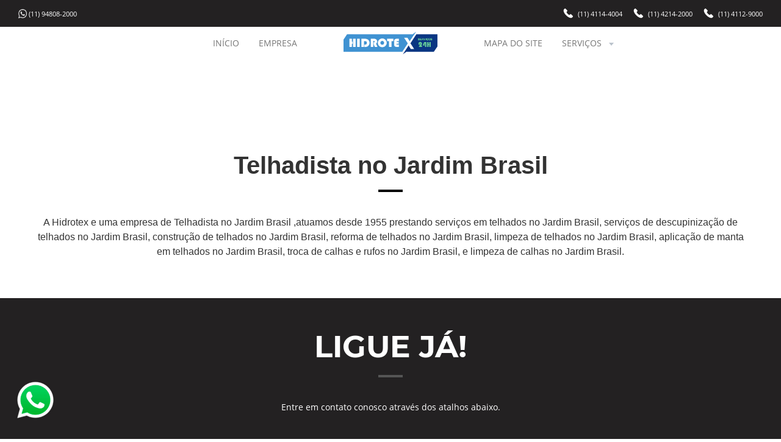

--- FILE ---
content_type: text/html; charset=UTF-8
request_url: https://encanadoremsp.net/telhadista-no-jardim-brasil.php
body_size: 5256
content:

   
<!DOCTYPE html>
<html lang="pt-br">
	<head>
		<meta charset="UTF-8">
		<title>Telhadista no Jardim Brasil - (11) 5084-3780</title>		
		<meta name="autor" content="Host More Brasil - 24 3112-7076" />
		<meta name="keywords" content="Telhadista no Jardim Brasil, Telhadista no Jardim Brasil 24 horas, Telhadista no Jardim Brasil 24hs, Telhadista no Jardim Brasil 24 hrs, Telhadista , Telhadista no Jardim Brasil em sp, Construção de telhados no Jardim Brasil, Reforma de telhados no Jardim Brasil, Conserto de telhados no Jardim Brasil, Limpeza de telhados no Jardim Brasil, Manutenção de telhados no Jardim Brasil, Conserto de calhas no Jardim Brasil" />
		<meta name="description" content="A Hidrotex e uma empresa de Telhadista no Jardim Brasil ,atuamos desde 1955 prestando serviços em telhados no Jardim Brasil, serviços de descupinização de telhados no Jardim Brasil, construção de telhados no Jardim Brasil, reforma de telhados no Jardim Brasil, limpeza de telhados no Jardim Brasil, aplicação de manta em telhados no Jardim Brasil" />
		<meta name="viewport" content="width=device-width,initial-scale=1.0,viewport-fit=cover">
		<link rel="shortcut icon" href="images/hidrotex.png" />
		<link rel="stylesheet" href="css/fonts.css" />
		<link rel="stylesheet" href="css/bootstrap.f5h.css" />
		<link rel="stylesheet" href="css/fx.css" />
		<link rel="stylesheet" href="css/custom.css" />
		<link rel="stylesheet" href="css/index.css" />		
	</head>
    <body class="light-page">
		<div id="wrap">
			<nav id="nav-logo-menu-2" class="navbar navbar-expand-lg dark">
    			<div class="container-fluid">
        			<div class="row align-items-center">
            			<div class="col-3 hidden-lg">
             			</div>
            			<div class="col-6 col-lg-2 order-lg-2 text-center">
                  			</a>
            			</div>
            			<div class="col-lg-5 order-lg-1 collapse navbar-collapse main-menu-collapse position-inherit">
                   		<ul class="navbar-text list-inline small">
						<li><img src="images/whats.png" width="3%"> <a href="https://api.whatsapp.com/send?phone=551194808-2000&text=Oi,%20tudo%20bem?%20Estou%20entrando%20em%20contato%20atrav%C3%A9s%20do%20site%20encanadoremsp.net.">(11) 94808-2000</a></li>
                    			
            </ul>
            			</div>
            			<div class="col-lg-5 order-lg-3 collapse navbar-collapse main-menu-collapse justify-content-lg-end">
                			<ul class="navbar-text list-inline small">
                    			<li class=""><svg xmlns="http://www.w3.org/2000/svg" height="16px" viewBox="0 0 16 16" width="16" class="icon icon-pos-left svg-default"><path d="m.99052845 1.73676599.56361347-.56361348 4.14772049 4.14772049c-.5530294.5530294 0 1.6590882 1.6590882 3.31817639 1.65908819 1.65908821 2.76514699 2.21211761 3.31817639 1.65908821l4.1477205 4.1477205-.5635607.5635607.0000123.0000123c-.1832569.1832569-.4220376.3006747-.6790607.3339206-2.6541817.3433184-5.55815505-1.061905-8.71192009-4.21567-3.15372572-3.15372574-4.55895333-6.05766601-4.21568285-8.71182085l-.00003523-.00000455c.03324308-.25703422.1506638-.4958259.33392822-.67909031zm.56361347-.56361348.8295441-.82954409c.45814456-.45814456 1.20094364-.45814456 1.6590882 0l2.48863229 2.48863229c.45814455.45814455.45814455 1.20094364 0 1.65908819l-.8295441.8295441zm9.12498508 9.12498509.8295441-.82954411c.4581446-.45814455 1.2009436-.45814455 1.6590882 0l2.4886323 2.48863231c.4581445.4581445.4581445 1.2009436 0 1.6590882l-.8295441.8295441z" fill-rule="evenodd"></path></svg><a href="tel:4114-4004">(11) 4114-4004</a></li>
                    			<li class=""><svg xmlns="http://www.w3.org/2000/svg" height="16px" viewBox="0 0 16 16" width="16" class="icon icon-pos-left svg-default"><path d="m.99052845 1.73676599.56361347-.56361348 4.14772049 4.14772049c-.5530294.5530294 0 1.6590882 1.6590882 3.31817639 1.65908819 1.65908821 2.76514699 2.21211761 3.31817639 1.65908821l4.1477205 4.1477205-.5635607.5635607.0000123.0000123c-.1832569.1832569-.4220376.3006747-.6790607.3339206-2.6541817.3433184-5.55815505-1.061905-8.71192009-4.21567-3.15372572-3.15372574-4.55895333-6.05766601-4.21568285-8.71182085l-.00003523-.00000455c.03324308-.25703422.1506638-.4958259.33392822-.67909031zm.56361347-.56361348.8295441-.82954409c.45814456-.45814456 1.20094364-.45814456 1.6590882 0l2.48863229 2.48863229c.45814455.45814455.45814455 1.20094364 0 1.65908819l-.8295441.8295441zm9.12498508 9.12498509.8295441-.82954411c.4581446-.45814455 1.2009436-.45814455 1.6590882 0l2.4886323 2.48863231c.4581445.4581445.4581445 1.2009436 0 1.6590882l-.8295441.8295441z" fill-rule="evenodd"></path></svg><a href="tel:4214-2000">(11) 4214-2000</a></li>
                    			<li class=""><svg xmlns="http://www.w3.org/2000/svg" height="16px" viewBox="0 0 16 16" width="16" class="icon icon-pos-left svg-default"><path d="m.99052845 1.73676599.56361347-.56361348 4.14772049 4.14772049c-.5530294.5530294 0 1.6590882 1.6590882 3.31817639 1.65908819 1.65908821 2.76514699 2.21211761 3.31817639 1.65908821l4.1477205 4.1477205-.5635607.5635607.0000123.0000123c-.1832569.1832569-.4220376.3006747-.6790607.3339206-2.6541817.3433184-5.55815505-1.061905-8.71192009-4.21567-3.15372572-3.15372574-4.55895333-6.05766601-4.21568285-8.71182085l-.00003523-.00000455c.03324308-.25703422.1506638-.4958259.33392822-.67909031zm.56361347-.56361348.8295441-.82954409c.45814456-.45814456 1.20094364-.45814456 1.6590882 0l2.48863229 2.48863229c.45814455.45814455.45814455 1.20094364 0 1.65908819l-.8295441.8295441zm9.12498508 9.12498509.8295441-.82954411c.4581446-.45814455 1.2009436-.45814455 1.6590882 0l2.4886323 2.48863231c.4581445.4581445.4581445 1.2009436 0 1.6590882l-.8295441.8295441z" fill-rule="evenodd"></path></svg><a href="tel:4112-9000">(11) 4112-9000</a></li>
                			</ul>
            			</div>
        			</div>
    			</div>
    			<div class="bg-wrap">
        			<div class="bg"></div>
    			</div>
			</nav> 
			<nav id="nav-megamenu-logo-text" class="navbar navbar-expand-lg light">
    			<div class="container-fluid">
        			<div class="row align-items-center">
            			<div class="col-3 hidden-lg">
                			<button class="navbar-toggler collapsed" type="button" data-toggle="collapse" data-target=".main-menu-collapse" aria-controls="navbarMenuContent" aria-expanded="false" aria-label="Toggle navigation"><span class="icon-bar"></span><span class="icon-bar"></span><span class="icon-bar"></span></button>
            			</div>
            			<div class="col-6 col-lg-2 order-lg-2 text-center">
                			<a class="navbar-brand" href="#">
                    			<img src="images/hidrotex.png" width="300px" alt="hidrotex" class="mw-100">
                			</a>
            			</div>
            			<div class="col-lg-5 order-lg-1 collapse navbar-collapse main-menu-collapse justify-content-lg-end">
                			<ul class="navbar-nav mb-0">
                    			<li class="nav-item active">
                        			<a class="nav-link" href="index.php">INÍCIO</a>
                    			</li>
                    			<li class="nav-item">
                        			<a class="nav-link" href="empresa.php">EMPRESA</a>
                    			</li>
                    		
                    			
                			</ul>
            			</div>
            			<div class="col-lg-5 order-lg-3 collapse navbar-collapse main-menu-collapse">
                 			<ul class="navbar-nav">
                    		<li class="nav-item">
                        			<a class="nav-link" href="mapa-do-site.php">MAPA DO SITE</a>
                    			</li>
							<li class="nav-item">
                        			<a class="nav-link sub-menu-link" href="#">SERVIÇOS<svg xmlns="http://www.w3.org/2000/svg" height="16" viewBox="0 0 16 16" width="16" class="icon icon-pos-right svg-secondary"><path d="m8 11 4-5h-8z" fill-rule="evenodd"></path></svg></a>
                        			<ul class="sub-menu bg-default">
                            			<li><a href="desentupidora.php">DESENTUPIDORA</a></li>
										<li><a href="encanador.php">ENCANADOR</a></li>
										<li><a href="eletricista.php">ELETRICISTA</a></li>
										<li><a href="telhadista.php">TELHADISTA</a></li>
                        			</ul>
                    			</li>
                			</ul>
             			</div>
        			</div>
    			</div>
    			<div class="bg-wrap">
        			<div class="bg"></div>
    			</div>
			</nav>
				<div class="tudo text1">	<h1 class=""><strong>Telhadista no Jardim Brasil</strong></h1>
                			<svg xmlns="http://www.w3.org/2000/svg" height="20" viewBox="0 0 40 20" width="40" class="svg-secondary mb-30"><path d="m0 8h40v4h-40z" fill-rule="evenodd"></path></svg>
<p>
A Hidrotex e uma empresa de Telhadista no Jardim Brasil ,atuamos desde 1955 prestando serviços em telhados no Jardim Brasil, serviços de descupinização de telhados no Jardim Brasil, construção de telhados no Jardim Brasil, reforma de telhados no Jardim Brasil, limpeza de telhados no Jardim Brasil, aplicação de manta em telhados no Jardim Brasil, troca de calhas e rufos no Jardim Brasil, e limpeza de calhas no Jardim Brasil.

</p>                			
<br><br>
							</div><section id="desc-img-text" class="pt-75 pb-75 pt-md-50 pb-md-50 dark">
    			<div class="container">
             		<h2><b><center>LIGUE JÁ!</center></b></h2><center><svg xmlns="http://www.w3.org/2000/svg" height="20" viewBox="0 0 40 20" width="40" class="svg-secondary mb-30"><path d="m0 8h40v4h-40z" fill-rule="evenodd"></path></svg></center><span><center>Entre em contato conosco através dos atalhos abaixo.</center></span><br><br>
					<div class="row">
            			<div class="col-md-3">
                			<div>
                    		<a href="tel:114114-4004 ">	<img src="images/telefone1.png" width="300"  class="btn imageclass" alt="Telhadista no Jardim Brasil"></a>
                     			</p>
                			</div>
            			</div>
            			<div class="col-md-3">
                			<div>
                    			<a href="tel:114214-2000 "><img src="images/telefone2.png" width="300" class="btn imageclass" alt="Telhadista no Jardim Brasil"></a>
                 			</div>
            			</div>
            			<div class="col-md-3">
                			<div>
                    			<a href="tel:114112-9000"><img src="images/telefone3.png" width="300"  class="btn imageclass" alt="Telhadista no Jardim Brasil"></a>
                  			</div>
            			</div>
            			<div class="col-md-3">
                			<div>
                    			<a href="https://api.whatsapp.com/send?phone=551194808-2000&text=Oi,%20tudo%20bem?%20Estou%20entrando%20em%20contato%20atrav%C3%A9s%20do%20site%20encanadoremsp.net."><img src="images/whats1.png" width="300"  class="btn imageclass" alt="Telhadista no Jardim Brasil"></a>
                 			</div>
            			</div>
        			</div>	 
					             		
					 

     			 
    			</div>
    			<div class="bg-wrap">
        			<div class="bg"></div>
    			</div>
			</section><section id="desc-img-text" class="pt-75 pb-75 pt-md-50 pb-md-50 light">
    		
			<!-- INÍCIO BASE 1 -->
			
			<div class="container">
        			<div class="row align-items-center">
            			<div class="col-md-7">
                			<div class="content-box">
                    		<center>	<img alt="img" class="mw-100 mb-50 mb-lg-0 shadow" width="400px" alt="Telhadista no Jardim Brasil" src="images/imagem10.jpg"></center>
                 			</div>
            			</div>
            			<div class="col-md-5 ml-auto">
                			<h3 class=""><strong>Telhadista no Jardim Brasil</strong></h3>
                			<svg xmlns="http://www.w3.org/2000/svg" height="20" viewBox="0 0 40 20" width="40" class="svg-secondary mb-30"><path d="m0 8h40v4h-40z" fill-rule="evenodd"></path></svg>
                			<p class="mb-50">
							
							
Diante das tempestades enfrentadas pelo nosso estado no Jardim Brasil quem nunca precisou de um Telhadista no Jardim Brasil ou já se perguntou o que faz um Telhadista no Jardim Brasil?<br><br>
Telhadista no Jardim Brasil é o profissional responsável por reformar no Jardim Brasil, construir e instalar telhados em casas no Jardim Brasil, empresas ou qualquer estabelecimento comercial ou industrial no Jardim Brasil.

</p>
                			<div class="inline-group-x2">
                 			</div>
            			</div>   
            			</div></div>
 <br><br>
         
		 <!-- FINAL BASE 1 -->
		 
	


<!-- INÍCIO BASE 2 -->
				<div class="text1"> 
				<h3><b><br><br>Telhadista especializados no Jardim Brasil



</b></h3>
				<p>
				
<br>Somos especialistas em construção e reforma de telhados no Jardim Brasil; residências no Jardim Brasil, comércios no Jardim Brasil, indústrias no Jardim Brasil, edificios no Jardim Brasil, condomínios no Jardim Brasil, coberturas metálicas no Jardim Brasil, galpões industriais no Jardim Brasil, estruturas metálicas no Jardim Brasil, reformas de galpão no Jardim Brasil, reforma de telhado no Jardim Brasil, instalação de calhas e rufos no Jardim Brasil. As reformas de telhados consistem na substituição de todas as telhas velhas existentes no Jardim Brasil, troca dos ripamentos caso tenha vigas no Jardim Brasil e caibros podres ou empenados são substituídos por novos no Jardim Brasil, realinhamento do telhado no Jardim Brasil, troca das calhas rufas e algerozes no Jardim Brasil.<br><br>


<br><br><br>


				</p>
				
				</div>
<!-- FINAL BASE 2 -->

<!-- INÍCIO BASE 1 -->
			
			<div class="container">
        			<div class="row align-items-center">
            			<div class="col-md-7">
                			<div class="content-box">
                    		<center>	<img alt="img" class="mw-100 mb-50 mb-lg-0 shadow" width="400px" alt="Descupinização de telhados no Jardim Brasil" src="images/imagem11.jpg"></center>
                 			</div>
            			</div>
            			<div class="col-md-5 ml-auto">
                			<h3 class=""><strong>Descupinização de telhados no Jardim Brasil</strong></h3>
                			<svg xmlns="http://www.w3.org/2000/svg" height="20" viewBox="0 0 40 20" width="40" class="svg-secondary mb-30"><path d="m0 8h40v4h-40z" fill-rule="evenodd"></path></svg>
                			<p class="mb-50">
							
							
Descupinizacao de telhado antigo no Jardim Brasil, madeiramento apodrecendo com cupins no Jardim Brasil e brocas eliminamos todo no Jardim Brasil e qualquer tipo de infestação na madeira do seu telhado no Jardim Brasil, em caso de necessidade da troca de parte do madeiramento trocamos no Jardim Brasil.

</p>
                			<div class="inline-group-x2">
                 			</div>
            			</div>   
            		</div></div>	
 <br><br>
         
		 <!-- FINAL BASE 1 -->

<!-- INÍCIO BASE 1 -->
			
			<div class="container">
        			<div class="row align-items-center">
            			<div class="col-md-7">
                			<div class="content-box">
                    		<center>	<img alt="img" class="mw-100 mb-50 mb-lg-0 shadow" width="400px" alt="Construção de telhados no Jardim Brasil" src="images/imagem12.jpg"></center>
                 			</div>
            			</div>
            			<div class="col-md-5 ml-auto">
                			<h3 class=""><strong>Construção de telhados no Jardim Brasil</strong></h3>
                			<svg xmlns="http://www.w3.org/2000/svg" height="20" viewBox="0 0 40 20" width="40" class="svg-secondary mb-30"><path d="m0 8h40v4h-40z" fill-rule="evenodd"></path></svg>
                			<p class="mb-50">
							
							
Realizamos construção de telhados industriais no Jardim Brasil, comerciais e residenciais no Jardim Brasil.<br><br> Construímos os modelos no Jardim Brasil: Telhado de Casas no Jardim Brasil, Telhado Para Garagem no Jardim Brasil, Telhado Aparente no Jardim Brasil, Telhado Embutido no Jardim Brasil, Telhado Embutido em Beiral no Jardim Brasil, Telhado Platibanda no Jardim Brasil, Telhado Rústico no Jardim Brasil, Telhado de Ferro no Jardim Brasil, Telhado de Madeira no Jardim Brasil, Telhado Verde no Jardim Brasil, Telhado Isotérmico no Jardim Brasil, Telhado Termo Acústico no Jardim Brasil, Telhado Transparente no Jardim Brasil, Telhados de Vidro no Jardim Brasil, Telhado em Policarbonato no Jardim Brasil, Telhado de Acrílico no Jardim Brasil, Telhado Retrátil no Jardim Brasil, Telhado Abre e Fecha no Jardim Brasil, Telhado Moderno no Jardim Brasil, Telhado Americano no Jardim Brasil, Telhado Steel Frame no Jardim Brasil, Telhado Wood Frame no Jardim Brasil, Telhado Shingle no Jardim Brasil, Telhado Japonês no Jardim Brasil, Telhado Ecológico no Jardim Brasil, Telhado Solar, Telhado Redondo, Telhado Curvo, Telhado Uma Água no Jardim Brasil, Telhado Duas Águas, Telhado Cangalha, Telhado 3 Águas no Jardim Brasil, Telhado Quatro Águas, Telhado Água Furtada, Telhado 2 Águas Invertido no Jardim Brasil, Telhado em L, Telhado Borboleta, Telhado Inclinação, Telhado Colonial no Jardim Brasil, Telhado de Zinco, Telhado de PVC, Telhado de Amianto no Jardim Brasil, Calhas e Rufos no Jardim Brasil.

</p>
                			<div class="inline-group-x2">
                 			</div>
            			</div>   
            			
					</div>
					</div>
 <br><br>
         
		 <!-- FINAL BASE 1 -->

<!-- INÍCIO BASE 1 -->
			
			<div class="container">
        			<div class="row align-items-center">
            			<div class="col-md-7">
                			<div class="content-box">
                    		<center>	<img alt="img" class="mw-100 mb-50 mb-lg-0 shadow" width="400px" alt="Reforma de telhados no Jardim Brasil" src="images/imagem13.jpg"></center>
                 			</div>
            			</div>
            			<div class="col-md-5 ml-auto">
                			<h3 class=""><strong>Reforma de telhados no Jardim Brasil</strong></h3>
                			<svg xmlns="http://www.w3.org/2000/svg" height="20" viewBox="0 0 40 20" width="40" class="svg-secondary mb-30"><path d="m0 8h40v4h-40z" fill-rule="evenodd"></path></svg>
                			<p class="mb-50">
							
							
Realizamos reformas de telhados em geral no Jardim Brasil, retirada de todas as telhas existentes no Jardim Brasil, retirada de toas as ripas no Jardim Brasil,substituição do madeiramento danificado caso haja necessidade no Jardim Brasil, alinhamento do madeiramento no Jardim Brasil, substituição de calhas e condutores no Jardim Brasil, instalação de manta sub cobertura no Jardim Brasil, colocação de ripas novas mais espessas de 5 x 2,00 cm no Jardim Brasil, cobertura com telhas novas no Jardim Brasil, colocação de telhas de acabamentos,etc no Jardim Brasil.

</p>
                			<div class="inline-group-x2">
                 			</div>
            			</div>   
            </div></div>			
 <br><br>
         
		 <!-- FINAL BASE 1 -->
	
		 <!-- INÍCIO BASE 1 -->
			
			<br><br><div class="container">
        			<div class="row align-items-center">
            			<div class="col-md-7">
                			<div class="content-box">
                    		<center>	<img alt="img" class="mw-100 mb-50 mb-lg-0 shadow" width="400px" alt="Limpeza de telhados" src="images/imagem14.jpg"></center>
                 			</div>
            			</div>
            			<div class="col-md-5 ml-auto">
                			<h3 class=""><strong>Limpeza de telhados no Jardim Brasil</strong></h3>
                			<svg xmlns="http://www.w3.org/2000/svg" height="20" viewBox="0 0 40 20" width="40" class="svg-secondary mb-30"><path d="m0 8h40v4h-40z" fill-rule="evenodd"></path></svg>
                			<p class="mb-50">
							
							
Realizamos limpeza de telhados em geral no Jardim Brasil, tiramos todo e qualquer tipo de sujeira e encrostas no Jardim Brasil, deixamos seu telhado novinho em folha no Jardim Brasil.

</p>
                			<div class="inline-group-x2">
                 			</div>
            			</div>   
            			</div></div>
 <br><br>
         
		 <!-- FINAL BASE 1 -->
		 
		  <!-- INÍCIO BASE 1 -->
			
			<br><br><div class="container">
        			<div class="row align-items-center">
            			<div class="col-md-7">
                			<div class="content-box">
                    		<center>	<img alt="img" class="mw-100 mb-50 mb-lg-0 shadow" width="400px" alt="Manta em telhados" src="images/imagem15.jpg"></center>
                 			</div>
            			</div>
            			<div class="col-md-5 ml-auto">
                			<h3 class=""><strong>Manta em telhados no Jardim Brasil</strong></h3>
                			<svg xmlns="http://www.w3.org/2000/svg" height="20" viewBox="0 0 40 20" width="40" class="svg-secondary mb-30"><path d="m0 8h40v4h-40z" fill-rule="evenodd"></path></svg>
                			<p class="mb-50">
							
							
Realizamos impermeabilização de telhados a manta asfáltica é recomendada para impermeabilização de lajes no Jardim Brasil, telhados, calhas no Jardim Brasil, rufos e também funciona como isolante térmico para redução do calor no Jardim Brasil e evitar vazamento e infiltração de água no Jardim Brasil.

</p>
                			<div class="inline-group-x2">
                 			</div>
            			</div>   
            			</div></div>
 <br><br>
         
		 <!-- FINAL BASE 1 -->
		 
		 		  <!-- INÍCIO BASE 1 -->
			
			<br><br><div class="container">
        			<div class="row align-items-center">
            			<div class="col-md-7">
                			<div class="content-box">
                    		<center>	<img alt="img" class="mw-100 mb-50 mb-lg-0 shadow" width="400px" alt="Troca de calhas e rufos" src="images/imagem16.jpg"></center>
                 			</div>
            			</div>
            			<div class="col-md-5 ml-auto">
                			<h3 class=""><strong>Troca de calhas e rufos no Jardim Brasil</strong></h3>
                			<svg xmlns="http://www.w3.org/2000/svg" height="20" viewBox="0 0 40 20" width="40" class="svg-secondary mb-30"><path d="m0 8h40v4h-40z" fill-rule="evenodd"></path></svg>
                			<p class="mb-50">
							
							
Realizamos troca de calhas no Jardim Brasil e rufos em qualquer tipo de telhado e cobertura no Jardim Brasil, instalamos  em lugares onde há necessidade de instalação no Jardim Brasil e consertamos vazamentos em qualquer tipo no Jardim Brasil e modelo de calha no Jardim Brasil e rufo contrate hoje um profissional em calhas e rufos no Jardim Brasil.

</p>
                			<div class="inline-group-x2">
                 			</div>
            			</div>   
            			</div></div>
 <br><br>
         
		 <!-- FINAL BASE 1 -->
		 
		 <!-- INÍCIO BASE 1 -->
			
			<br><br><div class="container">
        			<div class="row align-items-center">
            			<div class="col-md-7">
                			<div class="content-box">
                    		<center>	<img alt="img" class="mw-100 mb-50 mb-lg-0 shadow" width="400px" alt="Limpeza de calhas" src="images/imagem17.jpg"></center>
                 			</div>
            			</div>
            			<div class="col-md-5 ml-auto">
                			<h3 class=""><strong>Limpeza de calhas no Jardim Brasil</strong></h3>
                			<svg xmlns="http://www.w3.org/2000/svg" height="20" viewBox="0 0 40 20" width="40" class="svg-secondary mb-30"><path d="m0 8h40v4h-40z" fill-rule="evenodd"></path></svg>
                			<p class="mb-50">
							
							
Limpeza de calhas é fundamental no Jardim Brasil para evitar entupimentos e transbordamentos no Jardim Brasil, realizamos a limpeza de calhas no Jardim Brasil e desentupimento de condutores   profissionais qualificados no Jardim Brasil e equipamentos deixando perfeitamente limpo o local no Jardim Brasil.

</p>
                			<div class="inline-group-x2">
                 			</div>
            			</div>   
            			</div>
 <br><br>
         
		 <!-- FINAL BASE 1 -->
		 
		 
		 
		 
		 
		 


<br><br>

</p>					 
				 


                      
         						
						</p>
						</div> 

        			
    			</div>
    			<div class="bg-wrap">
        			<div class="bg"></div>
    			</div>
			</section> <footer id="footer-twitter-img" class="pt-75 pb-30 dark">
    			<div class="container">
        			<div class="row">
            			<div class="col-md-6 col-lg-3 mb-50">
                			<h4 class="mb-20"><strong>NAVEGAR</strong></h4>
                			<ul class="list-unstyled padding-list">
                    			  <li><a href="/index.php"><span>INÍCIO</span></a></li>
                <li><a href="empresa.php"><span>EMPRESA</span></a></li>
                <li><a href="mapa-do-site.php"><span>MAPA SITE</span></a></li>
                			</ul>
            			</div>
            			<div class="col-md-6 col-lg-3 mb-50">
                			<h4 class="mb-20"><strong>CONTATO</strong></h4>
                			<ul class="list-unstyled padding-list">
                    			 <li>
                                		 	  <i class="icon-telephone icon-position-left"></i><a href="tel:114114-4004">(11) 4114-4004</a>
                            			</li>
                            			<li>
                                			  <i class="icon-telephone icon-position-left"></i><a href="tel:114214-2000">(11) 4214-2000</a>
                            			</li><li>
                                			  <i class="icon-telephone icon-position-left"></i><a href="tel:114112-9000">(11) 4112-9000</a>
                            			</li>
                            			<li>
                                		  <i class="icon-whatsapp icon-position-left"></i><a href="https://api.whatsapp.com/send?phone=551194808-2000&text=Oi,%20tudo%20bem?%20Estou%20entrando%20em%20contato%20atrav%C3%A9s%20do%20site%20encanadoremsp.net.">(11) 94808-2000</a>
                            			</li>
                            			<li>
                                			 <img src="images/mail2.png" alt="Desratização" width="20"> <a href="mailto:andeson1978.anselmo@gmail.com">E-mail</a>
									    </li>

                			</ul>
            			</div>
            			<div class="col-md-6 col-lg-3 mb-50">
						<h4 class="mb-20"><strong>SITEMAP</strong></h4>
							<span><a href="/sitemap.xml">SITEMAP XML</a></span>
            			</div>
            			<div class="col-md-6 col-lg-3 mb-50"><br><br><br><br>
                	<a href="https://encanadoremsp.net"><img class="mw-100" alt="hidrotex" width="300px" src="images/hidrotex.png"></a>

            			</div>
        			</div>
    			</div>
    			<div class="bg-wrap">
        			<div class="bg"></div>
    			</div>
			</footer><footer id="footer-logo-text-img" class="pt-30 pb-30 text-center dark">
    			<div class="container">
        			<div class="row align-items-center">
            			<div class="col-md order-md-2">
                			<ul class="list-unstyled list-justify padding-list mb-20 mb-md-0">
                    			
                			</ul>
            			</div>
            			<div class="col-md-auto order-md-3">
                			                                    		Desenvolvido por <a href="https://www.hostmore.com.br">	<img class="mw-100 mt-30 mt-md-0 text-left" src="images/hostmore.png" height="90px" alt="Host More Brasil"></a>

            			</div>
            			<div class="col-md-auto order-md-1">
 <p>© Todos os direitos reservados a <a href="https://encanadoremsp.net">Telhadista no Jardim Brasil</a></p>
            			</div>
        			</div>
    			</div>
    			<div class="bg-wrap">
        			<div class="bg"></div>
    			</div>
			</footer>
		</div>
		<footer></footer>
		<div class="modal-container"></div>
		<script src="https://maps.googleapis.com/maps/api/js?key=AIzaSyCByts0vn5uAYat3aXEeK0yWL7txqfSMX8"></script>
		<script src="https://cdnjs.cloudflare.com/ajax/libs/popper.js/1.11.0/umd/popper.min.js"></script>
 		<script src="js/jquery-2.1.4.min.js"></script>
		<script src="js/bootstrap.min.js"></script>
		<script src="js/twitterFetcher.js"></script>
		<script src="js/custom.js"></script>
<script src="js/index.js"></script>
	<style>
.whatsapp {
    position: fixed;
    top: 85%;
    left: 1%;
    padding: 10px;
    z-index: 10000000;
}
</style>
<div>
    <a href="https://api.whatsapp.com/send?phone=551194808-2000&text=Olá! Deixe seu nome, telefone, endereço e serviço a ser realizado que estaremos retornando dentro de minutos, em caso de emergência ou queira falar agora com nossos profissionais ligue: 11-4112-9000 / 11-4214-2000 agradecemos seu contato!" 
       target="_blank">
       <img  class="whatsapp" src="/images/whatsapp.png" alt="WhatsApp Hidrotex"/>
    </a>
</div>	
</body>
</html>